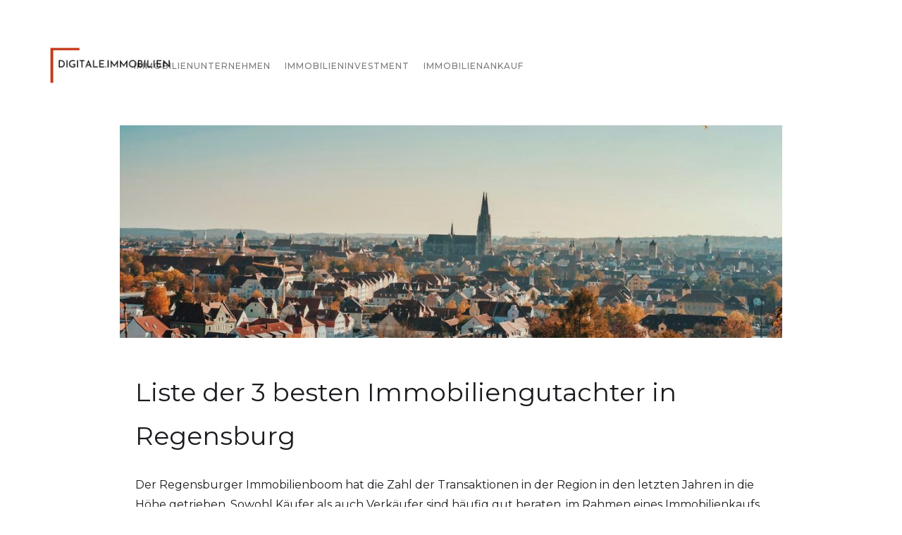

--- FILE ---
content_type: text/html
request_url: https://www.digitale.immobilien/gutachter/liste-der-besten-immobiliengutachter-und-immobiliensachverstandiger-in-regensburg
body_size: 6571
content:
<!DOCTYPE html><!-- This site was created in Webflow. https://webflow.com --><!-- Last Published: Tue Jan 13 2026 10:07:55 GMT+0000 (Coordinated Universal Time) --><html data-wf-domain="www.digitale.immobilien" data-wf-page="5cc063b3fc13ed3acd9d0d26" data-wf-site="5c96c562435bfc40824ec5fd" lang="de" data-wf-collection="5cc063b3fc13edc7d69d0d25" data-wf-item-slug="liste-der-besten-immobiliengutachter-und-immobiliensachverstandiger-in-regensburg"><head><meta charset="utf-8"/><title>Liste der 3 besten Immobiliengutachter in Regensburg [2025]</title><meta content="Unsere Übersicht der 3 besten Immobiliengutachter in Regensburg. Inklusive Insiderwissen, Erfahrungsberichten und Kontaktdaten." name="description"/><meta content="Liste der 3 besten Immobiliengutachter in Regensburg [2025]" property="og:title"/><meta content="Unsere Übersicht der 3 besten Immobiliengutachter in Regensburg. Inklusive Insiderwissen, Erfahrungsberichten und Kontaktdaten." property="og:description"/><meta content="https://cdn.prod.website-files.com/5c96c562435bfc69414ec608/64401143983e6d08cea26072_Beste%20Immobiliengutachter%20Regensburg.jpg" property="og:image"/><meta content="Liste der 3 besten Immobiliengutachter in Regensburg [2025]" property="twitter:title"/><meta content="Unsere Übersicht der 3 besten Immobiliengutachter in Regensburg. Inklusive Insiderwissen, Erfahrungsberichten und Kontaktdaten." property="twitter:description"/><meta content="https://cdn.prod.website-files.com/5c96c562435bfc69414ec608/64401143983e6d08cea26072_Beste%20Immobiliengutachter%20Regensburg.jpg" property="twitter:image"/><meta property="og:type" content="website"/><meta content="summary_large_image" name="twitter:card"/><meta content="width=device-width, initial-scale=1" name="viewport"/><meta content="Webflow" name="generator"/><link href="https://cdn.prod.website-files.com/5c96c562435bfc40824ec5fd/css/digitale-immobilien.webflow.shared.e06f4da33.css" rel="stylesheet" type="text/css" integrity="sha384-4G9NozmmfqWWdcP60FyS9qXsFcMKaexl8YfoUmL1DxFXhlF7oFnYEvt6oshxpE52" crossorigin="anonymous"/><link href="https://fonts.googleapis.com" rel="preconnect"/><link href="https://fonts.gstatic.com" rel="preconnect" crossorigin="anonymous"/><script src="https://ajax.googleapis.com/ajax/libs/webfont/1.6.26/webfont.js" type="text/javascript"></script><script type="text/javascript">WebFont.load({  google: {    families: ["Montserrat:100,100italic,200,200italic,300,300italic,400,400italic,500,500italic,600,600italic,700,700italic,800,800italic,900,900italic","Open Sans:300,300italic,400,400italic,600,600italic,700,700italic,800,800italic"]  }});</script><script type="text/javascript">!function(o,c){var n=c.documentElement,t=" w-mod-";n.className+=t+"js",("ontouchstart"in o||o.DocumentTouch&&c instanceof DocumentTouch)&&(n.className+=t+"touch")}(window,document);</script><link href="https://cdn.prod.website-files.com/5c96c562435bfc40824ec5fd/5cc05c7f9e1f671618800f53_favicon-32x32.png" rel="shortcut icon" type="image/x-icon"/><link href="https://cdn.prod.website-files.com/5c96c562435bfc40824ec5fd/66d8001f1ef0066557f60fa5_Design%20ohne%20Titel.png" rel="apple-touch-icon"/><script async="" src="https://www.googletagmanager.com/gtag/js?id=UA-92249267-7"></script><script type="text/javascript">window.dataLayer = window.dataLayer || [];function gtag(){dataLayer.push(arguments);}gtag('js', new Date());gtag('config', 'UA-92249267-7', {'anonymize_ip': false});</script><style>

 h1 {
  word-break: break-word;
}
  
   h3 {
  word-break: break-word;
}
</style>


<script type="text/javascript" charset="UTF-8" src="//cdn.cookie-script.com/s/1752cd2353a28eca2c6ed5fe0f9f5595.js"></script><script type="application/ld+json">
{ 
 "@context": "http://schema.org", 
 "@type": "BlogPosting",
 "headline": "Liste der 3 besten Immobiliengutachter in Regensburg",
 "alternativeHeadline": "Unsere Übersicht der 3 besten Immobiliengutachter in Regensburg. Inklusive Insiderwissen, Erfahrungsberichten und Kontaktdaten.",
 "image": "https://cdn.prod.website-files.com/5c96c562435bfc69414ec608/64401143983e6d08cea26072_Beste%20Immobiliengutachter%20Regensburg.jpg",
 "award": "Immobilienmarkt-Insights",
 "editor": "Digitale.Immobilien", 
 "genre": "Beste Immobiliengutachter Listen", 
 "keywords": "immobiliengutachter immobiliensachverständiger erfahrungen ranking", 
 "wordcount": "1120",
 "publisher": "Digitale.Immobilien",
 "url": "https://www.digitale.immobilien/",
 "datePublished": "Oct 10, 2023",
 "dateCreated": "May 02, 2019",
 "dateModified": "Oct 10, 2023",
 "description": "Unsere Übersicht der 3 besten Immobiliengutachter in Regensburg. Inklusive Insiderwissen, Erfahrungsberichten und Kontaktdaten.",
 "articleBody": "Wir stellen die besten Immobiliengutachter in Deutschlands wichtigsten Städten vor. ",
   "author": {
    "@type": "Person",
    "name":"Digitaler Immobilienredakteur"}
    }
</script></head><body><div data-collapse="medium" data-animation="default" data-duration="400" data-easing="ease" data-easing2="ease" role="banner" class="navigation mainnav w-nav"><div class="navigation-wrap"><a href="/" class="logo-link w-nav-brand"><img src="https://cdn.prod.website-files.com/5c96c562435bfc40824ec5fd/5edb46d2f826cf17519a1646_DIGITALE.IMMOBILIEN.png" width="241" sizes="(max-width: 479px) 96vw, 241px" srcset="https://cdn.prod.website-files.com/5c96c562435bfc40824ec5fd/5edb46d2f826cf17519a1646_DIGITALE.IMMOBILIEN-p-500.png 500w, https://cdn.prod.website-files.com/5c96c562435bfc40824ec5fd/5edb46d2f826cf17519a1646_DIGITALE.IMMOBILIEN.png 600w" alt="" class="logo-image"/></a><div class="menu"><nav role="navigation" class="navigation-items w-nav-menu"><a href="/immobilienunternehmen-deutschland" class="navigation-item w-nav-link">immobilienunternehmen</a><a href="/immobilieninvestment-in-deutschland-infos-analysen-hintergrunde" class="navigation-item w-nav-link">Immobilieninvestment</a><a href="/ankaufsprofil" class="navigation-item w-nav-link">immobilienankauf</a></nav><div class="menu-button w-nav-button"><img src="https://cdn.prod.website-files.com/5c96c562435bfc40824ec5fd/5c96c562435bfcee424ec60c_menu-icon.png" width="22" alt="" class="menu-icon"/></div></div></div></div><div class="herocontainer w-container"><div><img alt="" src="https://cdn.prod.website-files.com/5c96c562435bfc69414ec608/64401143983e6d08cea26072_Beste%20Immobiliengutachter%20Regensburg.jpg" sizes="(max-width: 479px) 96vw, (max-width: 767px) 100vw, (max-width: 991px) 728px, 940px" srcset="https://cdn.prod.website-files.com/5c96c562435bfc69414ec608/64401143983e6d08cea26072_Beste%20Immobiliengutachter%20Regensburg-p-500.jpg 500w, https://cdn.prod.website-files.com/5c96c562435bfc69414ec608/64401143983e6d08cea26072_Beste%20Immobiliengutachter%20Regensburg-p-800.jpg 800w, https://cdn.prod.website-files.com/5c96c562435bfc69414ec608/64401143983e6d08cea26072_Beste%20Immobiliengutachter%20Regensburg-p-1080.jpg 1080w, https://cdn.prod.website-files.com/5c96c562435bfc69414ec608/64401143983e6d08cea26072_Beste%20Immobiliengutachter%20Regensburg.jpg 1582w" class="heroimage"/></div></div><div class="spaceddiv"><h1 class="heroheading">Liste der 3 besten Immobiliengutachter in Regensburg</h1><div class="standard_rich_text w-richtext"><p>Der Regensburger Immobilienboom hat die Zahl der Transaktionen in der Region in den letzten Jahren in die Höhe getrieben. Sowohl Käufer als auch Verkäufer sind häufig gut beraten, im Rahmen eines Immobilienkaufs bzw. -verkaufs einen Gutachter hinzuzuziehen. Die Schwierigkeit besteht allerdings häufig darin, die renommiertesten und seriösesten Gutachter einer Region zu identifizieren. Wir stellen die besten Immobiliengutachter und Sachverständiger auf dem Regensburger Immobilienmarkt vor. </p></div><div class="standard_rich_text w-dyn-bind-empty w-richtext"></div></div><div class="spaceddiv standard_rich_text"><h3>1. Dr. Lang &amp; Schöffel GbR</h3><div class="w-richtext"><p>Die Immobilienbewerter von Dr. Lang &amp; Schöffel sind eines der professionellsten Sachverständigenhäuser in Regensburg und Umgebung. Die Sachverständiger sind von der IHK Regensburg bestellt, von RICS und HypZert zertifiziert und von der FH Kaiserslautern öffentlich rechtlich zertifiziert für Mieten und Pachten. Die Firma hat auch Standorte in München, Landshut und Straubing und deckt somit große Teile des Immobilienmarktes in Bayern ab.<br/>aße 29, 93055 Regensburg<br/>post@verkehrswert-gutachten.de<a href="https://www.verkehrswert-gutachten.de/" target="_blank"><br/>https://www.verkehrswert-gutachten.de</a></p></div><h3>2. Karl Tuschner | Sachverständiger für Immobilienbewertung</h3><div class="w-richtext"><p>Ein weiterer erfahrener und gut bewerteter Sachverständiger ist das Büro von Karl Tuchner. Dieses übernimmt die Bewertung von Wohnungsbauten, gewerbebauten und Grundstücken, wobei ein klarer Fokus auf dem Wohnungsmarkt liegt. Das Büro ist ebenfals von HypZert als "Immobiliengutachter für finanzwirtschaftliche Zwecke" zertifiziert und von der IHK Regensburg bestellt.<br><br>Rüdigerstraße 10, 93053 Regensburg<br>kontakt@karltuschner.de<a href="https://www.karltuschner.de/" target="_blank" data-rt-link-type="external"><br>https://www.karltuschner.de</a></p><p>‍</p></div><h3>3. immobilienBeratung thomas wiesner</h3><div class="w-richtext"><p data-w-id="cf95923d-0c2d-4f86-ab0e-c57f08f41a57">Eine etwas kleinere, aber dennoch sehr kundenfreundliche und erfahrene Adresse ist die ImmobilienBeratung Thomas Wiesner. Dieser ist Mitglied im Deutschen Gutachter und Sachverständigen Verband und TÜV zertifiziert, was ein hohes Maß an Seriosität und Erfahrung garantiert. Neben der Immobilienbewertung werden auch Objekte vermittelt. Somit können sich Interessenten umfassend beraten lassen und haben einen zentralen Ansprechpartner für ihre Anfragen rund um die Immobilie.<br data-w-id="afd27d66-3daf-e0d8-f126-4b235b6f31ae"><br data-w-id="8552fb32-0ca2-370d-354d-7a4a45e226fc">Im Gewerbepark D30, 93059 Regensburg<br data-w-id="c52b6a76-4e5c-609b-35a1-13c160712696">info@immobilienberatung-wiesner.de<a data-w-id="1934da37-990d-be02-8f64-730bc110766d" href="https://immobilienberatung-wiesner.de/" target="_blank" data-rt-link-type="external"><br data-w-id="7ae0deb9-c250-2a1b-47c2-de7f29675776">https://immobilienberatung-wiesner.de</a></p><p data-w-id="6009df6b-075a-73f4-cec9-b8215616fef6">‍</p></div><h3>4. Sachverständigenbüro Markus Lüttich</h3><div class="w-richtext"><p data-w-id="5d184cd1-a5fe-71f7-025f-f85dd9f44742">Das Sachverständigenbüro von Markus Lüttich ist IVD Mitglied und Experte für die Bewertung von Wohnimmobilien, Grundstücken, Renditeobjekten und Spezialimmobilien. Insbesondere die Kenntnisse im Bereich von gewerblichen und Spezialimmobilien trägt dazu bei, dass Markus Lüttich ein gefragter und gut bewerteter Ansprechpartner in der Region Regensburg ist.<br data-w-id="97e339bf-6204-274c-42b2-51e47f01da68"><br data-w-id="c6081267-4f46-3d1f-0a6c-31572611c991">Ligastraße 42, 93049 Regensburg<br data-w-id="a77eec10-574d-4802-3803-d818a179f70e">info@sv-luettich.de<a data-w-id="d1b2b686-cb4e-2f1f-198c-139c02ad6e64" href="http://www.sv-luettich.de/" target="_blank" data-rt-link-type="external"><br data-w-id="89954af7-ba3b-f3f3-9897-50826af6db03">http://www.sv-luettich.de</a></p><p data-w-id="0fceebcb-ef52-c678-cc9d-73c5266fcd39">‍</p></div><h3 class="w-dyn-bind-empty"></h3><div class="w-dyn-bind-empty w-richtext"></div><div class="standard_rich_text w-richtext"><p><strong>Sie möchten mit Ihrem Unternehmen auch gelistet werden?</strong> Erfahren Sie mehr über unsere Werbemöglichkeiten und Gesponserte Einträge unter <a href="/werben-auf-digitale-immobilien">Werben auf Digitale.Immobilien</a>.</p></div><div class="standard_rich_text w-richtext"><h3>Weitere relevante Immobilienunternehmen in Regensburg</h3><p><a href="/immobilienmakler/liste-der-besten-immobilienmakler-in-regensburg" data-rt-link-type="page" data-rt-link-itemid="5cca87665535126442f0725b" data-rt-link-collectionid="5c993c5596cd4192da69fbee">Beste Immobilienmakler in Regensburg<br></a><a href="/hausverwalter/liste-der-besten-hausverwaltungen-in-regensburg" data-rt-link-type="page" data-rt-link-itemid="5cca899b553512b153f07774" data-rt-link-collectionid="5cc061920a5c75860bb9e57f">Beste Hausverwaltungen in Regensburg<br></a><a href="/projektentwickler/liste-der-grossten-projektentwickler-und-bautrager-in-regensburg" data-rt-link-type="page" data-rt-link-itemid="5cd9a7064678261332efbb1f" data-rt-link-collectionid="5cc0651e9e1f67582d80420c">Beste Projektentwickler und Bauträger in Regensburg<br></a><a href="/architekten/liste-der-besten-architekten-in-regensburg" data-rt-link-type="page" data-rt-link-itemid="5ccef56c08feb94c9bfcfb33" data-rt-link-collectionid="5cc06453d2c7303095afc59f">Beste Architekten in Regensburg<br></a><a href="/baufirmen/liste-der-grossten-bauunternehmen-in-regensburg" data-rt-link-type="page" data-rt-link-itemid="5ccef6a408feb98ccdfcff35" data-rt-link-collectionid="5cc064b1f9312f5a443ae869">Beste Bauunternehmen in Regensburg</a></p><p>‍</p><p>‍</p></div></div><div class="spaceddiv"><h3>Erfahrungsberichte der besten städtischen Immobiliengutachter <br/></h3><div class="standard_rich_text w-richtext"><p>Durch <a href="https://www.digitale.immobilien/">Digitale.Immobilien</a> bieten wir eine Übersicht der besten Immobilienunternehmen Deutschlands. Dabei decken wir verschiedene Branchen ab, von Maklern bis hin zu Architekten. Wir sind stets darauf bedacht mit unseren redaktionell recherchierten Beiträgen und Erfahrungsberichten unseren Besuchern die professionellsten und zuverlässigsten Unternehmen jeder Stadt vorstellen zu können. Zudem bieten wir eine Ü<a href="/gutachter">bersicht der besten Immobiliengutachter Deutschlands.</a></p><p>Stimmen Sie unserer Meinung nicht zu oder haben Ihre eigenen Erfahrungen zu den gelisteten Gutachtern? Wir freuen uns auf ihr Feedback.</p></div><div class="w-embed"><div class="rw-ui-container"></div></div></div><div><div class="section"><div class="div-block-3"><div class="container w-clearfix"><div class="row w-row"><div class="column-2 w-col w-col-4"><h4 class="light-heading">Immobilienbranchen</h4><a href="/immobilienunternehmen-schweiz" class="footer-link spaced">Immobilienunternehmen Schweiz</a><a href="/immobilienunternehmen-osterreich" class="footer-link spaced">Immobilienunternehmen Österreich</a><a href="/immobilienmakler" class="footer-link spaced">Liste Immobilienmakler</a><a href="/hausverwalter" class="footer-link spaced">Liste Hausverwaltungen</a><a href="/gutachter" class="footer-link spaced">Liste Immobiliengutachter</a><a href="/architekten" class="footer-link spaced">Liste Architekten</a><a href="/innenarchitekten" class="footer-link spaced">Liste Innenarchitekten<br/></a><a href="/tga-planer" class="footer-link spaced">Liste TGA Planer<br/></a><a href="/projektentwickler" class="footer-link spaced">Liste Projektentwickler</a><a href="/bauunternehmen" class="footer-link spaced">Liste Bauunternehmen<br/>‍</a></div><div class="w-col w-col-4"><h4 class="light-heading">Investorenlisten</h4><a href="https://www.listenchampion.de/produkt/immobilien-investoren-deutschland-groesste-real-estate-fonds-reits/" target="_blank" class="footer-link spaced">Alle Immobilieninvestoren in Deutschland</a><a href="https://www.listenchampion.de/produkt/top-projektentwickler-deutschland-liste-der-groessten-immobilienentwickler/" target="_blank" class="footer-link spaced">Alle Projektentwickler in Deutschland</a><a href="https://www.listenchampion.de/produkt/listen-der-1000-groessten-investoren-in-deutschland/" target="_blank" class="footer-link spaced">Größte Investoren in Deutschland</a><a href="https://www.listenchampion.de/produkt/liste-groesster-unternehmen-deutschland-unsere-top" target="_blank" class="footer-link spaced">Größte Unternehmen in Deutschland</a><h4 class="light-heading">Partner</h4><div class="section-7"><a href="https://listenchampion.de/immo" target="_blank" class="w-inline-block"><img src="https://cdn.prod.website-files.com/5c96c562435bfc40824ec5fd/5e1a19b81abe2c51491277ea_Listenchampion.png" width="206" alt="" class="image-16"/></a></div><div class="section-6"></div><div class="section-8"></div><a href="#" class="footer-link spaced"></a></div><div class="w-col w-col-4"><h4 class="light-heading">Wichtige Seiten</h4><a href="/immobilieninvestment-in-deutschland-infos-analysen-hintergrunde" class="footer-link spaced">Immobilieninvestment in Deutschland</a><a href="/ankaufsprofil" class="footer-link spaced">Ankaufsprofile von Immobilieninvestoren</a><a href="/werben-auf-digitale-immobilien" class="footer-link spaced">Werben auf Digitale.Immobilien</a><a href="/datenschutzerklarung" class="footer-link spaced">Datenschutzerklärung</a><a href="/impressum" class="footer-link spaced">Impressum</a></div></div></div></div></div></div><script src="https://d3e54v103j8qbb.cloudfront.net/js/jquery-3.5.1.min.dc5e7f18c8.js?site=5c96c562435bfc40824ec5fd" type="text/javascript" integrity="sha256-9/aliU8dGd2tb6OSsuzixeV4y/faTqgFtohetphbbj0=" crossorigin="anonymous"></script><script src="https://cdn.prod.website-files.com/5c96c562435bfc40824ec5fd/js/webflow.schunk.aa6c3b5983e20580.js" type="text/javascript" integrity="sha384-w53ww582DRzUg9tzEcsYZDhbP5d9MXIsQGoIPgRN24nHZz8FlCh7cTtOZiyfi1G8" crossorigin="anonymous"></script><script src="https://cdn.prod.website-files.com/5c96c562435bfc40824ec5fd/js/webflow.a9ba356d.d2f30196489a2709.js" type="text/javascript" integrity="sha384-csGkhjFGgkSz8t16Ud75ydCbjLPF/KwVXVDchd4zvLDKt8Bf0NTemUS5BXjXjjmC" crossorigin="anonymous"></script><script type="text/javascript">(function(d, t, e, m){
    
    // Async Rating-Widget initialization.
    window.RW_Async_Init = function(){
                
        RW.init({
            huid: "432519",
            uid: "b415a63ec3b9ec20b37f5d2b81941b7f",
            source: "website",
            options: {
                "advanced": {
                    "text": {
                        "vote": "Bewertung abgegeben",
                        "votes": "Bewertungen abgegeben"
                    }
                },
                "size": "medium",
                "lng": "de",
                "style": "flat_yellow",
                "isDummy": false
            } 
        });
        RW.render();
    };
        // Append Rating-Widget JavaScript library.
    var rw, s = d.getElementsByTagName(e)[0], id = "rw-js",
        l = d.location, ck = "Y" + t.getFullYear() + 
        "M" + t.getMonth() + "D" + t.getDate(), p = l.protocol,
        f = ((l.search.indexOf("DBG=") > -1) ? "" : ".min"),
        a = ("https:" == p ? "secure." + m + "js/" : "js." + m);
    if (d.getElementById(id)) return;              
    rw = d.createElement(e);
    rw.id = id; rw.async = true; rw.type = "text/javascript";
    rw.src = p + "//" + a + "external" + f + ".js?ck=" + ck;
    s.parentNode.insertBefore(rw, s);
    }(document, new Date(), "script", "rating-widget.com/"));</script></body></html>